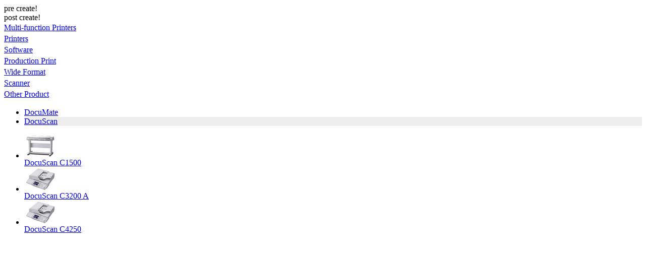

--- FILE ---
content_type: text/html;charset=UTF-8
request_url: https://support-fb.fujifilm.com/processSupportFamily.do?currdate_u=1680356971599&cid=2&ctry_code=AU&lang_code=en&cat_id=8&cat_index=5&family_id=29&family_index=1
body_size: 8472
content:
<!DOCTYPE HTML PUBLIC "-//W3C//DTD HTML 4.01 Transitional//EN" "http://www.w3.org/TR/html4/loose.dtd">







<html xmlns="http://www.w3.org/1999/xhtml" lang="en-AU" xml:lang="en-AU">
<head>

<META HTTP-EQUIV="Content-Type" CONTENT="text/html; charset=UTF-8">
<META HTTP-EQUIV="Cache-Control" CONTENT="no-store, no-cache, must-revalidate, max-age=0, post-check=0, pre-check=0">
<META HTTP-EQUIV="Pragma" CONTENT="no-cache">
<META HTTP-EQUIV="Expires" CONTENT="-1">
<title>FUJIFILM Business Innovation  Support</title>
<META name="description" content="Online Support System">
<META name="keywords" content="osc, Online Support System">
</head>
<body id="pro" bgcolor="white">










<META HTTP-EQUIV="Content-Type" CONTENT="text/html; charset=UTF-8">


<script type="text/javascript">
	function highlightRow(n, k, rowId) {
		var row;
		// alert(row);

		for (i = 0; i < n; i++) {
			row = rowId + i;
			if (MM_findObj(row))
				MM_findObj(row).className = "";
		}

		k = "" + k;
		if (k.length > 0) {
			row = rowId + k;
			if (MM_findObj(row)) {

				MM_findObj(row).style.backgroundColor = "#eeeeee";
				alert(MM_findObj(row).style.backgroundColor);
				MM_findObj(row).className = "highlighted";
				MM_findObj(row).focus();
			}
		}
	}
</script>

pre create!<br/>post create!<br/><META HTTP-EQUIV="Content-Type" CONTENT="text/html; charset=UTF-8"><span id="listCat1"><META HTTP-EQUIV="Content-Type" CONTENT="text/html; charset=UTF-8"><table width="162px" border="0" cellspacing="0" cellpadding="0" class="producttype_text"><tr><td id="cat_row_0"  height="22px" width="162px" valign="middle"><a class="producttype_text" href="/processSupportCat.do?currdate_u=1764696214530&cid=2&ctry_code=AU&lang_code=en&cat_id=2&cat_index=0" onclick="doNav('/processSupportCat.do?currdate_u=1764696214530&cid=2&ctry_code=AU&lang_code=en&cat_id=2&cat_index=0'); highlightRow(7,0,'cat_row_');openSubFilter(1); return false;" >Multi-function Printers</a></td></tr><tr><td id="cat_row_1"  height="22px" width="162px" valign="middle"><a class="producttype_text" href="/processSupportCat.do?currdate_u=1764696214530&cid=2&ctry_code=AU&lang_code=en&cat_id=1&cat_index=1" onclick="doNav('/processSupportCat.do?currdate_u=1764696214530&cid=2&ctry_code=AU&lang_code=en&cat_id=1&cat_index=1'); highlightRow(7,1,'cat_row_');openSubFilter(1); return false;" >Printers</a></td></tr><tr><td id="cat_row_2"  height="22px" width="162px" valign="middle"><a class="producttype_text" href="/processSupportCat.do?currdate_u=1764696214530&cid=2&ctry_code=AU&lang_code=en&cat_id=4&cat_index=2" onclick="doNav('/processSupportCat.do?currdate_u=1764696214530&cid=2&ctry_code=AU&lang_code=en&cat_id=4&cat_index=2'); highlightRow(7,2,'cat_row_');openSubFilter(1); return false;" >Software</a></td></tr><tr><td id="cat_row_3"  height="22px" width="162px" valign="middle"><a class="producttype_text" href="/processSupportCat.do?currdate_u=1764696214530&cid=2&ctry_code=AU&lang_code=en&cat_id=3&cat_index=3" onclick="doNav('/processSupportCat.do?currdate_u=1764696214530&cid=2&ctry_code=AU&lang_code=en&cat_id=3&cat_index=3'); highlightRow(7,3,'cat_row_');openSubFilter(1); return false;" >Production Print</a></td></tr><tr><td id="cat_row_4"  height="22px" width="162px" valign="middle"><a class="producttype_text" href="/processSupportCat.do?currdate_u=1764696214530&cid=2&ctry_code=AU&lang_code=en&cat_id=9&cat_index=4" onclick="doNav('/processSupportCat.do?currdate_u=1764696214530&cid=2&ctry_code=AU&lang_code=en&cat_id=9&cat_index=4'); highlightRow(7,4,'cat_row_');openSubFilter(1); return false;" >Wide Format</a></td></tr><tr><td id="cat_row_5"  class="highlighted t-align-left" height="22px" width="162px" valign="middle"><a class="producttype_text" href="/processSupportCat.do?currdate_u=1764696214530&cid=2&ctry_code=AU&lang_code=en&cat_id=8&cat_index=5" onclick="doNav('/processSupportCat.do?currdate_u=1764696214530&cid=2&ctry_code=AU&lang_code=en&cat_id=8&cat_index=5'); highlightRow(7,5,'cat_row_');openSubFilter(1); return false;" >Scanner</a></td></tr><tr><td id="cat_row_6"  height="22px" width="162px" valign="middle"><a class="producttype_text" href="/processSupportCat.do?currdate_u=1764696214530&cid=2&ctry_code=AU&lang_code=en&cat_id=15&cat_index=6" onclick="doNav('/processSupportCat.do?currdate_u=1764696214530&cid=2&ctry_code=AU&lang_code=en&cat_id=15&cat_index=6'); highlightRow(7,6,'cat_row_');openSubFilter(1); return false;" >Other Product</a></td></tr></table></span><span id="listFamily1"><META HTTP-EQUIV="Content-Type" CONTENT="text/html; charset=UTF-8"><div class="select"><div><ul id="osaProductHtmlJsp"><li id="fam_row_0"  data-country="AU,KH,CN,HK,ID,KR,LA,MY,MM,NZ,PH,SG,TW,TH,VN"  class="t-align-left" style=" "  style="" height="22px" width="162px" valign="middle"><a class="producttype_text" href="/processSupportFamily.do?currdate_u=1764696214530&cid=2&ctry_code=AU&lang_code=en&cat_id=8&cat_index=5&family_id=87&family_index=0" onclick="doNav('/processSupportFamily.do?currdate_u=1764696214530&cid=2&ctry_code=AU&lang_code=en&cat_id=8&cat_index=5&family_id=87&family_index=0');  highlightRow(2,0,'fam_row_'); openSubFilter(2);return false;" >DocuMate</a></li><li id="fam_row_1"  data-country="AU,KH,CN,HK,ID,KR,LA,MY,MM,NZ,PH,SG,TW,TH,VN"  height="22px" width="162px" class="highlighted t-align-left" style=" background-color:#eeeeee;"  style="" height="22px" width="162px" valign="middle"><a class="producttype_text" href="/processSupportFamily.do?currdate_u=1764696214530&cid=2&ctry_code=AU&lang_code=en&cat_id=8&cat_index=5&family_id=29&family_index=1" onclick="doNav('/processSupportFamily.do?currdate_u=1764696214530&cid=2&ctry_code=AU&lang_code=en&cat_id=8&cat_index=5&family_id=29&family_index=1');  highlightRow(2,1,'fam_row_'); openSubFilter(2);return false;" >DocuScan</a></li></ul></div></div></span><span id="listProduct1"><META HTTP-EQUIV="Content-Type" CONTENT="text/html; charset=UTF-8"><ul><li style="" valign="middle" onclick="javascript:window.location.href='setupDriverForm.do?ctry_code=AU&lang_code=en&d_lang=en&pid=DSC1500'" onmouseover="this.style.background='white';" onmouseout="this.style.background='white';" style="cursor:pointer;" class="productmodel_line productmodel_text2 t-align-left"><div class="image-left mt0 mb20"><a class="" href="setupDriverForm.do?ctry_code=AU&lang_code=en&d_lang=en&pid=DSC1500" ><div class=""><img class="border-ebebeb productmodel_image" width="100%" style="width:64px;background-color:white;height:48px;"   alt="DocuScan C1500" src="/images/product/docuScanC1500.jpg"  border="0"/></div></a><div class="col pl12"><a class="" href="setupDriverForm.do?ctry_code=AU&lang_code=en&d_lang=en&pid=DSC1500" >DocuScan C1500</a></div></div></li><li style="" valign="middle" onclick="javascript:window.location.href='setupDriverForm.do?ctry_code=AU&lang_code=en&d_lang=en&pid=DSC3200A'" onmouseover="this.style.background='white';" onmouseout="this.style.background='white';" style="cursor:pointer;" class="productmodel_line productmodel_text2 t-align-left"><div class="image-left mt0 mb20"><a class="" href="setupDriverForm.do?ctry_code=AU&lang_code=en&d_lang=en&pid=DSC3200A" ><div class=""><img class="border-ebebeb productmodel_image" width="100%" style="width:64px;background-color:white;height:48px;"   alt="DocuScan C3200 A" src="/images/product/DSC3200A_4250.jpg"  border="0"/></div></a><div class="col pl12"><a class="" href="setupDriverForm.do?ctry_code=AU&lang_code=en&d_lang=en&pid=DSC3200A" >DocuScan C3200 A</a></div></div></li><li style="" valign="middle" onclick="javascript:window.location.href='setupDriverForm.do?ctry_code=AU&lang_code=en&d_lang=en&pid=DSC4250'" onmouseover="this.style.background='white';" onmouseout="this.style.background='white';" style="cursor:pointer;" class=" productmodel_text2 t-align-left"><div class="image-left mt0 mb20"><a class="" href="setupDriverForm.do?ctry_code=AU&lang_code=en&d_lang=en&pid=DSC4250" ><div class=""><img class="border-ebebeb productmodel_image" width="100%" style="width:64px;background-color:white;height:48px;"   alt="DocuScan C4250" src="/images/product/DSC3200A_4250.jpg"  border="0"/></div></a><div class="col pl12"><a class="" href="setupDriverForm.do?ctry_code=AU&lang_code=en&d_lang=en&pid=DSC4250" >DocuScan C4250</a></div></div></li></ul></span>
</body>
</html>